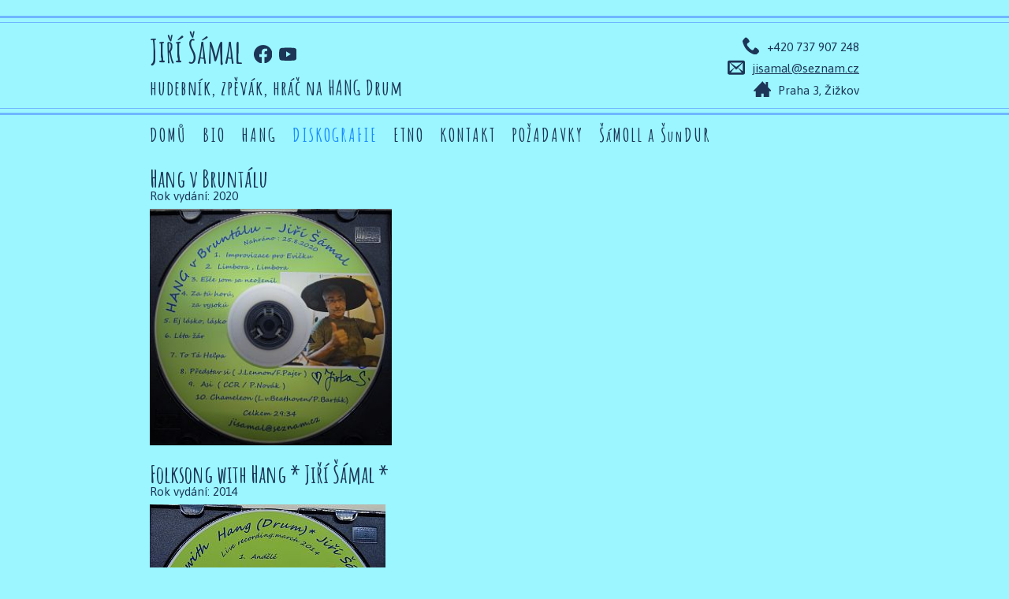

--- FILE ---
content_type: text/html; charset=utf-8
request_url: http://jirisamal-hang.cz/diskografie
body_size: 1529
content:
<!DOCTYPE html>
<html lang="cs">
<head>
	<meta charset="UTF-8">
	<title>Jiří Šámal - HANG - Diskografie</title>

	<link rel="preconnect" href="https://fonts.gstatic.com">
	<link href="https://fonts.googleapis.com/css2?family=Amatic+SC:wght@700&family=Asap&display=swap" rel="stylesheet">
	<link rel="stylesheet" href="http://jirisamal-hang.cz/hang.css">
	<meta name="robots" content="index,follow">
	<meta name="description" content="Stránky Jiřího Šámala - hráče na hangdrum a spolupořadatele hudebně-poetických večerů ETNO">
	<meta name="viewport" content="width=device-width, initial-scale=1">
	<link rel="icon" href="http://jirisamal-hang.cz/favicon.png"  type="image/png">
</head>
<body>
<div id="main-wrapper">
	<header>
		<div id="header-border-top"></div>
		<div id="header-content">
			<div id="header-main-content">
				<h1><a href="/">Jiří Šámal</a></h1>
				<div id="header-social">
					<a href="https://www.facebook.com/jiri.samal.3" title="Můj profil na Facebooku" target="_blank">
						<span class="ico ico-facebook"></span>
					</a>
					<a href="https://www.youtube.com/user/24Paparaci" title="Můj profil na Youtube" target="_blank">
						<span class="ico ico-youtube"></span>
					</a>
				</div>
				<div id="header-subdesc">hudebník, zpěvák, hráč na HANG Drum</div>
			</div>
			<div id="header-contacts">
				<span class="ico ico-phone"></span> +420 737 907 248<br>
				<span class="ico ico-email"></span> <a href="/kontakt">jisamal@seznam.cz</a><br>
				<span class="ico ico-home"></span> Praha 3, Žižkov
			</div>
		</div>
		<div id="header-border-bottom"></div>
	</header>

	<nav>
		<div id="nav-container">
			<a href="/">Domů</a>
			<a href="/bio">Bio</a>
			<a href="/hangdrum">Hang</a>
			<a href="/diskografie" class="current">Diskografie</a>
			<a href="/etno">ETNO</a>
			<a href="/kontakt">Kontakt</a>
			<a href="/pozadavky">Požadavky</a>
			<a href="https://www.facebook.com/samollasundur/" target="_blank" class="samoll">
				Š<small>á</small>MOLL a Š<small>un</small>DUR
			</a>
		</div>
	</nav>

	<main>
		<div id="main-container">

	<div id="main-discs">
			<div class="disc_item">
				<h2>Hang v Bruntálu</h2>
				<div class="disc-year">Rok vydání: 2020</div>
				<div class="disc-content">
						<div class="galleryThumb">
							<a href="/kiwi/file/image/17">
								<img src="/kiwi/file/image/17?width=300&amp;height=300" height="300">
							</a>
						</div>
					<div  class="disc-desc"><p><br></p></div>
				</div>
			</div>
			<div class="disc_item">
				<h2>Folksong with Hang  * Jiří Šámal *</h2>
				<div class="disc-year">Rok vydání: 2014</div>
				<div class="disc-content">
						<div class="galleryThumb">
							<a href="/kiwi/file/image/5">
								<img src="/kiwi/file/image/5?width=300&amp;height=300" height="300">
							</a>
						</div>
					<div  class="disc-desc"><p><br></p></div>
				</div>
			</div>
			<div class="disc_item">
				<h2>Magic sound of hangdrum</h2>
				<div class="disc-year">Rok vydání: 2012</div>
				<div class="disc-content">
						<div class="galleryThumb">
							<a href="/kiwi/file/image/14">
								<img src="/kiwi/file/image/14?width=300&amp;height=300" height="300">
							</a>
						</div>
					<div  class="disc-desc"><p><br></p></div>
				</div>
			</div>
			<div class="disc_item">
				<h2>ŠáMOLL &amp; ŠunDUR "POPRVÉ"</h2>
				<div class="disc-year">Rok vydání: 2007</div>
				<div class="disc-content">
						<div class="galleryThumb">
							<a href="/kiwi/file/image/26">
								<img src="/kiwi/file/image/26?width=300&amp;height=300" height="300">
							</a>
						</div>
					<div  class="disc-desc"><p>První společné CD&nbsp;</p></div>
				</div>
			</div>
	</div>
		</div>
	</main>
</div>
<footer>
	<div id="footer-container">
		<div id="footer-author">sestrojeno s láskou <a href="http://dosllamas.cz">lamami</a> v roce 2020</div>
		<div id="footer-social">
			<a href="https://www.facebook.com/jiri.samal.3" title="Můj profil na Facebooku" target="_blank">
				<span class="ico ico-facebook"></span>
			</a>
			<a href="https://www.youtube.com/user/24Paparaci" title="Můj profil na Youtube" target="_blank">
				<span class="ico ico-youtube"></span>
			</a>
		</div>
		<div id="footer-counter" title="Počet návštevníků">0037152</div>
	</div>
</footer>

<script src="http://jirisamal-hang.cz/netteForms.min.js"></script>
<script type="text/javascript">
    document.addEventListener("DOMContentLoaded", function(event) {
        document.getElementById("pasticka").style.display = "none";
    });
</script>
</body>
</html>



--- FILE ---
content_type: text/css
request_url: http://jirisamal-hang.cz/hang.css
body_size: 2680
content:
html {
    padding: 0;
    margin: 0;
    font-family: 'Asap', sans-serif;
    font-size: 15px;
    font-weight: 300;
    background-color: #9bf6ff;
    color: #1d3557;
    height: 100%;
}

body {
    padding: 0;
    margin: 0;
    height: 100%;
    display: flex;
    flex-direction: column;
}

h1, h2 {
    padding: 0;
    margin: 0;
}
h1 {
    font-family: 'Amatic SC', cursive;
    font-size: 40px;
}
h2 {
    font-family: 'Amatic SC', cursive;
    font-size: 30px;
}

h1 a {
    text-decoration: none;
    color: #1d3557;
}

a {
    color: #1a8cff;
}
a:hover {
    text-decoration: none;
}

#main-wrapper {
    flex: 1 0 auto;
}

header {
    margin-top: 20px;
    border-top: solid 3px #6eb6ff;
    border-bottom: solid 3px #6eb6ff;
}
#header-border-top {
    height: 5px;
    border-bottom: solid 1px #6eb6ff;
}
#header-border-bottom {
    height: 5px;
    border-top: solid 1px #6eb6ff;
}
#header-content {
    margin: 10px auto 10px auto;
    width: 900px;
    display: flex;
    flex-direction: row;
    flex-wrap: wrap;
    align-items: center;
}
#header-content h1 {
    display: inline-block;
}
#header-social {
    display: inline-block;
    padding-left: 10px;
}
#header-social a {
    display: inline-block;
    margin-right: 5px;
    position: relative;
    top: -5px;
}
#header-social a:hover .ico::before {
    background-color: #1a8cff;
}
#header-main-content {
    width: 600px;
}
#header-main-content h1 {
    font-size: 40px;
}
#header-subdesc {
    margin-top: 5px;
    font-size: 26px;
    letter-spacing: 1px;
    color: #1d3557;
    font-family: 'Amatic SC', cursive;
}
#header-contacts {
    width: 300px;
    text-align: right;
    font-size: 15px;
    line-height: 20px;
}

#header-contacts a {
    color: #1d3557;
}

.ico::before {
     width: 1.5rem;
     height: 1.5rem;
     display: inline-block;
     content: '';
     background-color: #1d3557;
     position: relative;
     top: 0.3rem;
     -webkit-mask-size: cover;
     mask-size: cover;
     -webkit-mask-repeat: no-repeat;
     mask-repeat: no-repeat;
}

#header-contacts .ico::before {
    margin-right: 5px;
}

.ico.ico-home::before {
    -webkit-mask-image: url("[data-uri]");
    mask-image: url("[data-uri]");
}

.ico.ico-email::before {
    -webkit-mask-image: url("[data-uri]");
    mask-image: url("[data-uri]");
}

.ico.ico-phone::before {
    -webkit-mask-image: url("[data-uri]");
    mask-image: url("[data-uri]");
}

.ico.ico-facebook::before {
    -webkit-mask-image: url("[data-uri]");
    mask-image: url("[data-uri]");
}

.ico.ico-youtube::before {
    -webkit-mask-image: url("[data-uri]");
    mask-image: url("[data-uri]");
}

nav {
    margin: 0 auto 0 auto;
    width: 900px;
}

#nav-container {
    display: flex;
    flex-direction: row;
    flex-wrap: wrap;
    justify-content: left;
    margin-top: 10px;
}

nav a {
    padding: 0 20px 0 0;
    font-size: 24px;
    letter-spacing: 2px;
    text-transform: uppercase;
    color: #1d3557;
    text-decoration: none;
    font-family: 'Amatic SC', sans-serif;
}
nav a:hover {
    color: #1a8cff;
}
nav a.current {
    color: #1a8cff;
}
nav a.samoll {
    text-transform: none;
}

main {
    width: 900px;
    margin: 10px auto 0 auto;
    padding-top: 20px;
    line-height: 1.5em;
}

footer {
    width: 900px;
    font-size: 0.8em;
    margin: 10px auto 0 auto;
    flex-shrink: 0;
    padding-bottom: 15px;
    color: #5f708a;
}

#main-welcome {
    margin-top: 10px;
}

#main-etno-terminy {
    margin-top: 20px;
    margin-bottom: 10px;
}

#main-etno-terminy li.bigger {
    font-size: 1.3em;
}

#footer-container {
    display: flex;
    flex-direction: row;
    flex-wrap: wrap;
    justify-content: space-between;
    height: 30px;
    align-items: center;
}

#footer-container .ico::before {
    top: 0;
    width: 1.2rem;
    height: 1.2rem;
    background-color: #6eb6ff;
}

#footer-social a:hover .ico::before {
    background-color: #1a8cff;
}

#footer-social a {
    margin-right: 10px;
    text-decoration: none;
}

.main-video {
    width: 850px;
    height: 500px;
    margin-bottom: 15px;
}

#main-contact-form input,
#main-contact-form textarea {
    background-color: #9bf6ff;
    border: solid 1px #6eb6ff;
    padding: 10px;
    width: 300px;
    font-family: 'Asap', sans-serif;
}

#main-contact-form textarea {
    min-width: 500px;
    min-height: 200px;
}

#main-contact-form button {
    cursor: pointer;
    padding: 3px 10px 3px 10px;
    margin-top: 5px;
}
#main-contact-form label {
    display: block;
    margin: 15px 0 3px 0;
}

.eventStart {
    font-size: 16px;
}
#aboutEtno {
    margin-bottom: 20px;
}

.disc-content {
    display: flex;
    flex-direction: row;
    flex-wrap: nowrap;
    justify-content: flex-start;
    margin-top: 5px;
}
.disc-desc {
    margin-left: 20px;
}
.disc-desc p:first-of-type {
    margin-top: 0px;
    padding-top: 0px;
}
.disc_item {
    margin-bottom: 20px;
}

@media only screen and (max-width: 950px) {

    #header-content {
        width: 100%;
    }
    #header-main-content {
        padding-left: 20px;
        width: 100%;
    }
    #header-contacts {
        margin-top: 20px;
        padding-right: 20px;
        width: 100%;
    }
    main, nav, footer {
        width: 100%;
    }

    #main-container, #footer-container, #nav-container {
        margin: 0 20px 0 20px;
    }
    #nav-container {
        margin-top: 10px;
    }

    .main-video {
        width: 500px;
        height: 295px;
    }
}
